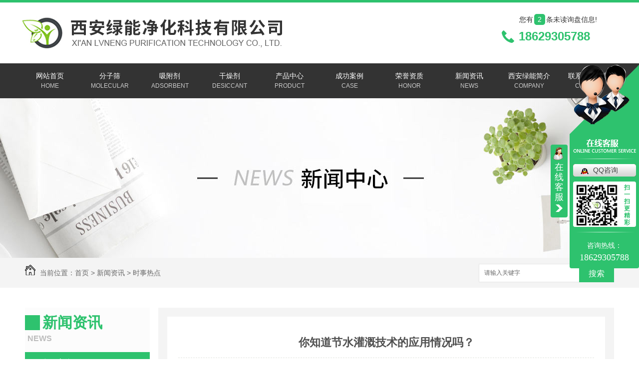

--- FILE ---
content_type: text/html; charset=utf-8
request_url: http://www.xalnjh.com/ssrd/1710948.html
body_size: 9117
content:
<!DOCTYPE html PUBLIC "-//W3C//DTD XHTML 1.0 Transitional//EN" "http://www.w3.org/TR/xhtml1/DTD/xhtml1-transitional.dtd">
<html xmlns="http://www.w3.org/1999/xhtml">
<head>
<meta http-equiv="Content-Type" content="text/html; charset=utf-8" />
<meta name="Copyright" content="All Rights Reserved btoe.cn" />
<meta http-equiv="X-UA-Compatible" content="IE=edge,chrome=1" />
<title>你知道节水灌溉技术的应用情况吗？,你知道节水灌溉技术的应用情况吗？-西安绿能净化科技有限公司</title>
<meta name="keywords" content="你知道节水灌溉技术的应用情况吗？" />
<meta name="description" content="节水灌溉技术种类繁多，包括喷灌技术、微灌技术、行走灌溉技术和雨水收集利用技术。每种技术都有不同的特点，但其目的是节约用水。同时对农业生产起到一定的促进作用。接下来，让我们来看看节水灌溉技术的应用。
      1、喷灌技术的应用
      喷灌技术比较普遍。主要通过管道将水源通过喷嘴喷射到田间，有利于减少水资源的浪费..." />
<link href="/templates/pc_wjdh/css/css.css" rel="stylesheet" type="text/css" />
<link href="/templates/pc_wjdh/css/common.css" rel="stylesheet" type="text/css" />
<script src="/templates/pc_wjdh/js/n/WJDH_common.js"></script>
<script type="text/javascript" src="/templates/pc_wjdh/js/n/jquery.qrcode.min.js"></script>
<script src="/templates/pc_wjdh/js/n/qrcode.js"></script>
<script src="/templates/pc_wjdh/js/n/baidupush.js"></script>
<meta name="baidu-site-verification" content="code-gG2zYzBfgD" />
<meta name="baidu-site-verification" content="code-7wnxUcUpVa" />
<meta name="baidu-site-verification" content="code-wCqngGHa2t" />
</head>
<body>

<div class="webq_head_xx">
  <div class="webq_top_1">
    <div class="webq_top_2">
      <div class="webq_top_logo1">
        <h1><a href="/"> <img src="http://img.dlwjdh.com/upload/7492/221103/71ee335f456ed2ebca131133e5045e65@526X72.png" alt="西安绿能净化科技有限公司"> </a></h1>
      </div>
      <div class="webq_top_tel">
        <div class="webq_top_tel_dh"> 18629305788 </div>
      </div>
      <div class="top_xunpan">
        您有<i class="k_xunpan">2</i>条未读询盘信息!
        <div class="top_xunpantxt">
          <h6> 请您登录网站后台查看！</h6>
        </div>
      </div>
    </div>
  </div>
  <div class="nav_xiala_aa" id="fixedNav">
    <div class="nav_xiala_xx">
      <div class="nav_xiala">
        <ul>
          
          <li>
            
            <a href="/" title="网站首页">网站首页<b>home</b></a></li>
          
          <li>
            
            <a href="/p1/" title="分子筛">分子筛<b>molecular</b></a>
            <div class="erji_xiala">
              
              <i><a href="/3afzs/" title="3A分子筛">3A分子筛</a>
              
              <div class="sanji_xiala_di"></div>
              <div class="sanji_xiala">
                
              </div>
              
              </i>
              
              <i><a href="/4afzs/" title="4A分子筛">4A分子筛</a>
              
              <div class="sanji_xiala_di"></div>
              <div class="sanji_xiala">
                
              </div>
              
              </i>
              
              <i><a href="/13xfzs/" title="13X分子筛">13X分子筛</a>
              
              <div class="sanji_xiala_di"></div>
              <div class="sanji_xiala">
                
              </div>
              
              </i>
              
              <i><a href="/zljzyfzs/" title="制冷剂专用分子筛">制冷剂专用分子筛</a>
              
              <div class="sanji_xiala_di"></div>
              <div class="sanji_xiala">
                
              </div>
              
              </i>
              
            </div>
          </li>
          
          <li>
            
            <a href="/p2/" title="吸附剂">吸附剂<b>Adsorbent</b></a>
            <div class="erji_xiala">
              
            </div>
          </li>
          
          <li>
            
            <a href="/p3/" title="干燥剂">干燥剂<b>Desiccant</b></a>
            <div class="erji_xiala">
              
            </div>
          </li>
          
          <li>
            
            <a href="/products/" title="产品中心">产品中心<b>Product</b></a>
            <div class="erji_xiala">
              
              <i><a href="/p1/" title="分子筛">分子筛</a>
              
              <div class="sanji_xiala_di"></div>
              <div class="sanji_xiala">
                
                <span><a href="/3afzs/" title="3A分子筛">3A分子筛</a></span>
                
                <span><a href="/4afzs/" title="4A分子筛">4A分子筛</a></span>
                
                <span><a href="/13xfzs/" title="13X分子筛">13X分子筛</a></span>
                
                <span><a href="/zljzyfzs/" title="制冷剂专用分子筛">制冷剂专用分子筛</a></span>
                
              </div>
              
              </i>
              
              <i><a href="/p2/" title="吸附剂">吸附剂</a>
              
              <div class="sanji_xiala_di"></div>
              <div class="sanji_xiala">
                
              </div>
              
              </i>
              
              <i><a href="/p3/" title="干燥剂">干燥剂</a>
              
              <div class="sanji_xiala_di"></div>
              <div class="sanji_xiala">
                
              </div>
              
              </i>
              
            </div>
          </li>
          
          <li>
            
            <a href="/case/" title="成功案例">成功案例<b>Case</b></a>
            <div class="erji_xiala">
              
            </div>
          </li>
          
          <li>
            
            <a href="/honor/" title="荣誉资质">荣誉资质<b>Honor</b></a>
            <div class="erji_xiala">
              
            </div>
          </li>
          
          <li>
            
            <a href="/news/" title="新闻资讯">新闻资讯<b>News</b></a>
            <div class="erji_xiala">
              
              <i><a href="/meitibaodao/" title="公司新闻">公司新闻</a>
              
              </i>
              
              <i><a href="/yyxw/" title="行业动态">行业动态</a>
              
              </i>
              
              <i><a href="/question/" title="常见问题">常见问题</a>
              
              </i>
              
              <i><a href="/ssrd/" title="时事热点">时事热点</a>
              
              </i>
              
              <i><a href="/qitaxinxi/" title="其他">其他</a>
              
              </i>
              
            </div>
          </li>
          
          <li>
            
            <a href="/aboutus/" title="西安绿能简介">西安绿能简介<b>Company</b></a>
            <div class="erji_xiala">
              
            </div>
          </li>
          
          <li>
            
            <a href="/contact/" title="联系西安绿能">联系西安绿能<b>Contact</b></a>
            <div class="erji_xiala">
              
            </div>
          </li>
          
        </ul>
      </div>
    </div>
  </div>
</div>


<div class="wjdh-banner" style="background-image: url(http://img.dlwjdh.com/upload/7492/190723/c5fdf671fb5ad87baed40b1defda8d18@1920X320.jpg);"></div>
<input id="thumbimg" type="hidden" value="2,0">

<div class="breadcrumb-search">
  <div class="container">
    <div class="breadcrumb pull-left"> <img alt="当前位置" src="/templates/pc_wjdh/img/home.png">
      当前位置：<a href="/">首页</a>&nbsp;&gt;&nbsp;<a href="/news/">新闻资讯</a>&nbsp;&gt;&nbsp;<a href="/ssrd/">时事热点</a>
    </div>
    <div class="wjdh-search pull-right">
      <div class="form pull-right">
        <input type="text" onblur="if (value ==''){value='请输入关键字'}" onclick="if(this.value=='请输入关键字')this.value=''" value="请输入关键字" class="search-t" id="keywords" name="keywords" onkeydown="if(event.keyCode==13){SiteSearchkwf('#keywords');return false};">
        <button type="submit" class="search-s" onclick="wjdh.methods.search('#keywords');"> 搜索</button>
      </div>
      <div class="search-key pull-right"> </div>
    </div>
  </div>
</div>

<div class="container">
  <div class="side-bar pull-left">
    <div class="side-bar-tit">
      
      <h2> <i></i>新闻资讯</h2>
      <span>News</span>
      
    </div>
    
    <dl>
      <dt><i></i><a href="/meitibaodao/" title="公司新闻">公司新闻</a></dt>
      
    </dl>
    
    <dl>
      <dt><i></i><a href="/yyxw/" title="行业动态">行业动态</a></dt>
      
    </dl>
    
    <dl>
      <dt><i></i><a href="/question/" title="常见问题">常见问题</a></dt>
      
    </dl>
    
    <dl>
      <dt><i></i><a href="/ssrd/" title="时事热点">时事热点</a></dt>
      
    </dl>
    
    <dl>
      <dt><i></i><a href="/qitaxinxi/" title="其他">其他</a></dt>
      
    </dl>
    <dl id="wjdh-side-hot">
  <dt><i></i><a href="/products/" title="热门推荐">热门推荐</a></dt>
  <ul>
    
    <li>
      <div class="img"> <a href="/zljzyfzs/355849.html"> <img data-thumb="0" src="http://img.dlwjdh.com/upload/7492/190924/f0a8296b6d1e8690b1d3157309e57ce4@700X500.jpg" alt="制冷剂专用分子筛"> </a> </div>
      <a href="/zljzyfzs/355849.html" class="title-a">制冷剂专用分子筛</a> </li>
    
    <li>
      <div class="img"> <a href="/zljzyfzs/355848.html"> <img data-thumb="0" src="http://img.dlwjdh.com/upload/7492/190924/5082ab42e61f6d2c3574e43872ad22af@700X500.jpg" alt="西安绿能制冷剂专用分子筛"> </a> </div>
      <a href="/zljzyfzs/355848.html" class="title-a">西安绿能制冷剂专用分子筛</a> </li>
    
    <li>
      <div class="img"> <a href="/zljzyfzs/355847.html"> <img data-thumb="0" src="http://img.dlwjdh.com/upload/7492/190924/4830f1e41ee3eb4163452ed52ef2ccb2@700X500.jpg" alt="制冷剂专用分子筛"> </a> </div>
      <a href="/zljzyfzs/355847.html" class="title-a">制冷剂专用分子筛</a> </li>
    
    <li>
      <div class="img"> <a href="/4afzs/355843.html"> <img data-thumb="0" src="http://img.dlwjdh.com/upload/7492/190924/be72ac636965dd51e767facbd430e4d4@800X800.jpg" alt="4A分子筛厂家"> </a> </div>
      <a href="/4afzs/355843.html" class="title-a">4A分子筛厂家</a> </li>
    
    <li>
      <div class="img"> <a href="/4afzs/355841.html"> <img data-thumb="0" src="http://img.dlwjdh.com/upload/7492/190924/7e36a61c1d07247d7a48e603f433d3a6@800X800.jpg" alt="西安绿能4A分子筛"> </a> </div>
      <a href="/4afzs/355841.html" class="title-a">西安绿能4A分子筛</a> </li>
    
  </ul>
</dl>

    
  </div>
  <div class="wjdh-main pull-right">
    <div class="content-show">
      <div class="page-about">
        <h3> 你知道节水灌溉技术的应用情况吗？ </h3>
        <div class="news_author"> 作者：&nbsp;&nbsp;&nbsp;&nbsp; 发布日期：
          2021-12-23&nbsp;&nbsp;&nbsp;&nbsp; 
          <a href="#" class="scan" title="二维码分享">二维码分享
          <div id="qrcode" style="display: none"> </div>
          </a> </div>
        <div class="page-content"> <p>&nbsp; &nbsp; &nbsp; 节水灌溉技术种类繁多，包括喷灌技术、微灌技术、行走灌溉技术和雨水收集利用技术。每种技术都有不同的特点，但其目的是节约用水。同时对农业生产起到一定的促进作用。接下来，让我们来看看节水灌溉技术的应用。</p>
<p>&nbsp; &nbsp; &nbsp; 1、喷灌技术的应用</p>
<p>&nbsp; &nbsp; &nbsp; 喷灌技术比较普遍。主要通过管道将水源通过喷嘴喷射到田间，有利于减少水资源的浪费和消耗，保证农田灌溉用水的均匀性。其特点是均匀性高，大大提高了水资源的利用率，节水程度远优于普通地面灌溉。此外，喷灌技术的普及也有利于节约劳动力。普通地面灌溉需要人力、时间和精力，其效果不如喷灌。从节约资源的角度来看，喷灌也值得推广，因为喷灌管道一般埋在地下，节约了土地资源，可以用来增加耕地面积。</p>
<p><img class="wscnph" style="display: block; margin-left: auto; margin-right: auto;" src="http://aiimg.dlwjdh.com/files/images/news/f6aa670e-3802-4ad0-8332-1a3e0b93122d.jpeg" /></p>
<p>&nbsp; &nbsp; &nbsp; 2、微灌技术的应用</p>
<p>&nbsp; &nbsp; &nbsp; 微灌是在滴灌技术的基础上发展起来的。也是典型的现代节水技术。微灌包括渗灌、滴灌和小管突灌。与其他灌溉方法相比，微灌的灌溉流量相对较小，灌溉时间较长，但这种方法更有利于灌溉和控制，更有利于更好地向作物根系输送水分和养分。因此，大多数经济作物地块选择微灌。微灌有助于节省人力、物力和肥料。它不仅可以提高水资源的利用率，而且可以改善土壤结构，促进作物产量和收入的增加。</p>
<p>&nbsp; &nbsp; &nbsp; 3、行走灌溉技术的应用</p>
<p>&nbsp; &nbsp; &nbsp; 行走灌溉的优点是充分利用农业区现有的农业机械和动力资源，无需安排购买机械和动力，有利于提高灌溉的适应性。与其他灌溉方法相比，步行灌溉不需要安装和装备非常复杂的灌溉系统。它只能通过简单的组装来完成。与其他灌溉方式相比，步行灌溉更加方便，适应性特别好。此外，行走灌溉体现了农学与农机技术的有效结合，有利于降低劳动力成本，提高灌溉效率。</p>
<p>&nbsp; &nbsp; &nbsp; 4、雨水收集利用技术的应用</p>
<p>&nbsp; &nbsp; &nbsp; 大力推广和推广雨水收集、储存和利用技术。该技术主要通过工程手段充分利用自然降水，通过管道收集输送到各地块，有利于提高灌溉效率，避免雨水浪费。同时，雨水收集和储存技术不仅有利于农田灌溉，也有利于解决人畜饮水问题，特别是在季节性缺水地区。此外，雨水的收集、储存和利用有利于优化种植模式，防止水土流失，影响自然环境保护和农业生产。</p>
<p>&nbsp; &nbsp; &nbsp; 5、低压管道输水技术应用分析</p>
<p>&nbsp; &nbsp; &nbsp; 在农田节水灌溉技术的应用过程中，低压管道输水技术的应用是非常有效的。在该技术的应用过程中，灌溉主要通过管道进行。在具体的灌溉过程中，需要利用引水设施输送水源，然后在管道的引水口进行直接灌溉处理。目前，该灌溉技术主要应用于田间沟灌，也可与喷灌技术相结合。虽然低压管道输水技术也属于地面灌溉，但在该技术的应用过程中，管道用于解决灌溉中水资源的蒸发问题。同时，由于管径较宽，出水速度快，出水不易堵塞。</p>
<p>&nbsp; &nbsp; &nbsp; 以上是节水灌溉技术的应用情况，大家现在都了解了吧。</p> </div>
      </div>
      <div class="adjacent">
        <ul>
          <li>上一篇：<a href="/ssrd/1705203.html">探访西安封控管理小区 基本生活需求都能满足</a></li>
          <li>下一篇：<a href="/ssrd/1773527.html">你知道柑橘园的灌溉方式是什么吗？如何种草吗？</a></li>
        </ul>
      </div>
      <div class="relevant">
        <div class="title"> <a href="/ssrd/" class="back">【返回列表】</a>
          <h3> 【推荐阅读】↓</h3>
          <div class="tag"> </div>
        </div>
        <div class="content">
          <ul>
            
            <li><a href="/qitaxinxi/2349965.html" title="分子筛在陕西制冷行业中的发展趋势">分子筛在陕西制冷行业中的发展趋势</a> </li>
            
            <li><a href="/qitaxinxi/2349366.html" title="提升陕西制冷设备性能：专用分子筛的重要性">提升陕西制冷设备性能：专用分子筛的重要性</a> </li>
            
            <li><a href="/qitaxinxi/2344533.html" title="陕西空分专用分子筛">陕西空分专用分子筛</a> </li>
            
            <li><a href="/qitaxinxi/2343951.html" title="如何选择适用于陕西制冷配件的分子筛">如何选择适用于陕西制冷配件的分子筛</a> </li>
            
            <li><a href="/qitaxinxi/2341588.html" title="陕西制冷业务中的专用分子筛关键性作用">陕西制冷业务中的专用分子筛关键性作用</a> </li>
            
            <li><a href="/qitaxinxi/2338378.html" title="分子筛在陕西制冷配件中的应用探讨">分子筛在陕西制冷配件中的应用探讨</a> </li>
            
            <li><a href="/qitaxinxi/2334679.html" title="陕西制冷配件专用分子筛介绍">陕西制冷配件专用分子筛介绍</a> </li>
            
            <li><a href="/qitaxinxi/2333018.html" title="陕西中空玻璃专用分子筛">陕西中空玻璃专用分子筛</a> </li>
            
            <li><a href="/qitaxinxi/2332765.html" title="陕西制冷配件专用分子筛行业发展趋势分析">陕西制冷配件专用分子筛行业发展趋势分析</a> </li>
            
            <li><a href="/qitaxinxi/2329971.html" title="陕西制冷配件专用分子筛材料及制造工艺解析">陕西制冷配件专用分子筛材料及制造工艺解析</a> </li>
            
          </ul>
          <div class="clearfix"> </div>
        </div>
      </div>
    </div>
  </div>
  <div class="clearfix"> </div>
  <div class="line"> </div>
  
</div>
<div class="webq_bottom_contx">

 <div class="webq_bottom_cont">

  <div class="webq_bottom_1">

   <div class="webq_bottom_left">
    <div class="webq_bottom_fx">

     <div class="webq_bottom_3">
      <div class="webq_bottom_tite"><span>产品中心</span> </div>
      <ul>
          
       <li><a href="/p1/" title="分子筛">分子筛</a> </li>
          
       <li><a href="/p2/" title="吸附剂">吸附剂</a> </li>
          
       <li><a href="/p3/" title="干燥剂">干燥剂</a> </li>
          
      </ul>
     </div>

     <div class="webq_bottom_3">
      <div class="webq_bottom_tite"><span>直通车</span> </div>
      <ul>

       <li><a href="#" title="##">吸附剂</a> </li>
       <li><a href="#" title="##">干燥剂</a> </li>
       <li><a href="#" title="##">分子筛</a> </li>
      </ul>
     </div>

     <div class="webq_bottom_3">
      <div class="webq_bottom_tite"><span>新闻中心</span> </div>
      <ul>
          
       <li><a href="/meitibaodao/" title="公司新闻">公司新闻</a> </li>
          
       <li><a href="/yyxw/" title="行业动态">行业动态</a> </li>
          
       <li><a href="/question/" title="常见问题">常见问题</a> </li>
          
      </ul>
     </div>

     <div class="webq_bottom_3">
      <div class="webq_bottom_tite"><span>关于我们</span> </div>
      <ul>
          
       <li><a href="/honor/" title="荣誉资质">荣誉资质</a> </li>
          
       <li><a href="/aboutus/" title="西安绿能简介">西安绿能简介</a> </li>
          
       <li><a href="/album/" title="企业风采">企业风采</a> </li>
          
      </ul>
     </div>


     <div class="webq_bottom_4">
      <h6></h6>

      Copyright&nbsp;&copy;&nbsp;西安绿能净化科技有限公司&nbsp;&nbsp;版权所有 <br>

      备案号：<a href="http://beian.miit.gov.cn" target="_blank" title="陕ICP备19014145号-1" rel="nofollow">陕ICP备19014145号-1</a>&nbsp;&nbsp;<a href="/sitemap.html" title="网站地图">网站地图</a>&nbsp;&nbsp;<a href="/rss.xml" title="RSS">RSS </a>&nbsp;&nbsp;<a href="/sitemap.xml" title="XML">XML </a><br>

      技术支持：<script src="/api/message.ashx?action=jjzc"></script>&nbsp;&nbsp;<a href="http://www.wjdhcms.com" target="_blank" rel="external nofollow" title="万家灯火"><img src="http://img.dlwjdh.com/upload/5.png" width="99px" height="18px" title="万家灯火" alt="万家灯火"></a>&nbsp;&nbsp;<script type="text/javascript">var cnzz_protocol = (("https:" == document.location.protocol) ? " https://" : " http://");document.write(unescape("%3Cspan id='cnzz_stat_icon_1277702473'%3E%3C/span%3E%3Cscript src='" + cnzz_protocol + "s11.cnzz.com/stat.php%3Fid%3D1277702473%26show%3Dpic' type='text/javascript'%3E%3C/script%3E"));</script>

     </div>


     <div class="two_bottom_er_1">
      <img src="http://img.dlwjdh.com/upload/7492/200518/7bd26aa057d19166a8cdbd4caea0b807@400X400.png" alt="微信二维码" />
      微信二维码
     </div>


     <div class="clear"></div>
    </div>

   </div>

   <div class="clear"></div>
  </div>

 </div>

</div>
<script src="/templates/pc_wjdh/js/menu_sub.js"></script> <!--用于【每个页面】判断有三级菜单的时候，显示右侧小三角形-->

<script type="text/javascript" src="http://tongji.wjdhcms.com/js/tongji.js?siteid=c82b013313066e0702d58dc70db033ca"></script><script type="text/javascript" src="http://xalnjh.s1.dlwjdh.com/upload/7492/kefu.js?color=2ec26e"></script>
<script src="/templates/pc_wjdh/js/n/base.js" type="text/javascript" charset="utf-8"></script>
<style>
.breadcrumb a:hover ,.side-bar .side-bar-tit h2,.wjdh-title h3,.wjdh-title h3 a ,.pages a:hover,.pages span:hover ,.relevant .title h3,.wjdh-h3 h3 a,.image-list .content ul li:hover .title-a ,.text-list ul li:hover dd a ,.express-lane dl dd a:hover,.bottom-contact .tel p span,.list01 .list ul li:hover .date span,.list02 .list ul li:hover .info .title-a,.news-list ul li:hover .more,.news-center-company .company-list .title dl,.news-center-company .company-list .title .title-h3 h3 a,.news-center-company .company-list .list ul li:hover .date span,.product-list ul li:hover .info .title-a ,.product-list ul li:hover .info .more,.prohead .hright .title-a ,.prohead .hright .info ul li ,.prohead .hright .info ul li a,.prohead .hright .tel,.prohead .hright .tel span,.b4 li a:hover  {color: #2ec26e;}.wjdh-search .search-s,.side-bar .side-bar-tit i ,.side-bar dl dt ,.side-bar dl .cur a,.side-bar dl dd:hover a,.side-bar dl .tag a:hover ,.side-contact .side-contact-phone,.wjdh-title .tagcell span ,.pages .current ,.image-list .content ul li .border-top,.image-list .content ul li .border-right,.image-list .content ul li .border-bottom,.image-list .content ul li .border-left ,.image-list .content ul li:hover .more,.text-list ul li .border-top,.text-list ul li .border-bottom ,.text-list dl dt i,.cat-menu .menu-list .cur a,.cat-menu .menu-list span:hover a ,.list01 .list01-top:hover .info .more,.list01 .list01-top .tag-hot,.list01 .list ul li:hover .more,.list02 .list ul li:hover .info .more,.list03 .list ul li .info i em , .news-center-company .company-top dl,.news-center-company .company-top ul li:hover .more ,.news-center-company .company-list .list ul li:hover .more,.industry .industry-left .industry-title,.industry .industry-right .list ul li:hover,.industry .industry-right .list ul li:hover .more,.hot-rec .content .info .title-a,.hot-rec .content .info .online,.message-page-box .submit:hover,.prohead .hright .online a{background-color: #2ec26e;}.wjdh-search .search-s ,.pages a:hover,.pages span:hover,.pages .current,.image-list .content ul li:hover .more ,.list01 .list01-top:hover .info .more,.list02 .list ul li:hover ,.list02 .list ul li:hover .info .more ,.news-list ul li:hover .more ,.news-center-company .company-top ul li:hover .more ,.news-center-company .company-list .list ul li:hover,.product-list ul li:hover,.wjdh-search .search-s,.list01 .list ul li:hover{border: 1px solid #2ec26e;}.wjdh-title h3,.news-center-company .company-list .title .title-h3 h3 a ,.message-page-box .on {border-bottom: 1px solid #2ec26e;}.cat-menu .menu-list .cur:before,.cat-menu .menu-list span:hover:before {border-top: 10px solid #2ec26e;}
</style>

</body>
</html>


--- FILE ---
content_type: text/css
request_url: http://www.xalnjh.com/templates/pc_wjdh/css/css.css
body_size: 2740
content:
/*Generated by wjdhcms 3.0 */
@charset "utf-8";

::selection {
 background-color: #2ec26e;
 color: #fff;
}

::-moz-selection {
 background-color: #2ec26e;
 color: #fff;
}

::-webkit-selection {
 background-color: #2ec26e;
 color: #fff;
}

::-webkit-scrollbar {
 width: 8px;
 height: 8px;
 background-color: #F5F5F5;
}

::-webkit-scrollbar-track {
 border-radius: 10px;
 background-color: #E2E2E2;
}

::-webkit-scrollbar-thumb {
 border-radius: 10px;
 -webkit-box-shadow: inset 0 0 6px rgba(0, 0, 0, .3);
 box-shadow: inset 0 0 6px rgba(0, 0, 0, .3);
 background-color: #555;
}

* {
 padding: 0;
 margin: 0;
 font-family: 'Microsoft YaHei', arial, helvetica, clean, sans-serif;
}

body {
 font: 14px/1.231 'Microsoft YaHei', arial, helvetica, clean, sans-serif;
 color: #333;
 margin: 0;
 line-height: 1.5;
}

:focus {
 outline: 1;
}

article,
aside,
canvas,
details,
figcaption,
figure,
footer,
header,
hgroup,
menu,
nav,
section,
summary {
 display: block;
}

a {
 color: #333;
 text-decoration: none;
 -webkit-transition: all .3s ease-out;
 transition: all .3s ease-out;
}

a:link,
a:hover,
a:active,
a:visited {
 text-decoration: none;
}

a:hover {
 color: #2ec26e;
}

ins {
 background-color: #ff9;
 color: #000;
 text-decoration: none;
}

mark {
 background-color: #ff9;
 color: #000;
 font-style: italic;
 font-weight: bold;
}

del {
 text-decoration: line-through;
}

table {
 border-collapse: collapse;
 border-spacing: 0;
}

hr {
 display: block;
 height: 1px;
 border: 0;
 border-top: 1px solid #cccccc;
 margin: 1em 0;
 padding: 0;
}

input,
select {
 vertical-align: middle;
}

li,
ul {
 list-style-type: none;
}

img {
 border: none;
}

input,
textarea {
 outline: 0;
 border: 0;
}

textarea {
 resize: none;
}

h1,
h2,
h3,
h4,
h5,
h6,
dl,
dd,
dt,
i,
em {
 font-weight: normal;
 font-style: normal;
}

.clear {
 clear: both;
}

.webq_head_xx {
 width: 100%;
 height: auto;
 border-top: 5px solid #2ec26e;
}


.webq_top_1 {
 width: 100%;
 height: 117px;
}

.webq_top_2 {
 width: 1200px;
 height: 117px;
 margin: 0 auto;
 position: relative;
}

.webq_top_logo1 {
 width: auto;
 height: 110px;
 float: left;
 line-height: 1;
}


.webq_top_logo1 h1 {
 padding-top: 25px;

}

.webq_top_logo1 h1 a {
 color: #043985;
}


.webq_top_zhuy {
 height: 30px;
 float: left;
 color: #fff;
 font-size: 18px;
 line-height: 30px;
 margin-top: 26px;
 margin-left: 30px;
 font-weight: bold;
 background:url(../images/zhu_d1.png) no-repeat 0;
 padding-left: 40px;
}

.webq_top_zhuy2 {
 height: 30px;
 float: left;
 color: #fff;
 font-size: 16px;
 line-height: 30px;
 margin-top: 26px;
 margin-left: 30px;
}




/*询盘信息*/

.top_xunpan {
 width: 200px;
 height: 22px;
 color: #333;
 font-size: 14px;
 line-height: 22px;
 text-align: left;
 display: block;
 position: absolute;
 top: 23px;
 right: 0px;
 cursor: pointer;
 z-index: 3;
}

.top_xunpan i {
 color: #fff;
 font-size: 14px;
 padding: 0 7px;
 border-radius: 5px;
 background: #2ec26e;
 display: inline-block;
 margin: 0 2px;
}


.top_xunpantxt {
 position: absolute;
 top: 30px;
 left: 0px;
 width: 170px;
 padding-top: 16px;
 height: 0px;
 visibility: hidden;
 -webkit-transition: all .3s ease-out;
 transition: all .3s ease-out;
 opacity: 0;
 z-index: 3;
}

.top_xunpantxt h6 {
 height: 24px;
 line-height: 24px;
 background: #2ec26e;
 font-size: 14px;
 color: #fff;
 border-radius: 5px;
 text-align: center;
}

.top_xunpantxt ::after {
 content: '';
 position: absolute;
 top: 0px;
 left: 48px;
 width: 0;
 height: 0;
 -webkit-transform: translateX(-50%);
 -moz-transform: translateX(-50%);
 -o-transform: translateX(-50%);
 -ms-transform: translateX(-50%);
 transform: translateX(-50%);
 border: 8px solid transparent;
 border-bottom-color: #2ec26e;
 z-index: 3;
}

.top_xunpan:hover .top_xunpantxt {
 height: auto;
 visibility: visible;
 top: 20px;
 opacity: 1;
}

/*询盘信息end*/


.webq_top_tel {
 width: 235px;
 height: 32px;
 float: right;
 margin-top: 52px;
}


.webq_top_tel_dh {
 font-size: 24px;
 color: #2ec26e;
 line-height: 32px;
 font-weight: bold;
 background: url(../images/top_tel.png) no-repeat 0;
 padding-left: 34px;
}


/*导航开始*/

.nav_xiala_aa{
 width: 100%;
 height: 75px;
 position: relative;
}

.nav_xiala_xx {
 width: 100%;
 height: 80px;
 background:url(../images/menu_bg.png) repeat-x center;
 position: absolute;
 left: 0;
 top: 0;
 z-index: 5;
}


.nav_xiala {
 width: 1200px;
 height: 80px;
 margin: 0 auto;
}

.nav_xiala ul li {
 float: left;
 width: 120px;
 height: 80px;
 text-align: center;
 font-size: 14px;
 position: relative;
}

.nav_xiala > ul > li > a {
 display: block;
 color: #fff;
 height: 40px;
 line-height: 20px;
 overflow: hidden;
padding: 20px 0;
}

.nav_xiala > ul > li > a b{
 font-size: 12px;
 display: block;
 font-weight: normal;
 text-transform:uppercase;
 color: #cccccc;
}



.nav_xiala ul li:hover {
 color: #fff;
 background:url(../images/menu_ah.png) no-repeat center;
}

.nav_xiala ul li:hover > a {
 color: #fff;
}

.nav_xiala ul li:hover > a b{
 color: #fff;
}



.nav_xiala > ul > li > a:hover {
 background:url(../images/menu_ah.png) no-repeat center;
}


.nav_xiala .erji_xiala {
 position: absolute;
 top: 80px;
 left: 0;
 z-index: 20;
 height: 0px;
 visibility: hidden;
 min-width: 100%; /*和一级栏目一样宽度*/
}

.nav_xiala .erji_xiala i {
 display: block;
 opacity: 0;
 border-bottom: 1px solid rgba(255, 255, 255, 0.35);
 background: #2ec26e;
 position: relative;
}

.nav_xiala .erji_xiala i a {
 height: 40px;
 line-height: 40px;
 font-size: 14px;
 display: block;
 color: #FFF;
 padding: 0 15px;
 overflow: hidden;
 white-space: nowrap;
 text-overflow: ellipsis;
}

.nav_xiala .erji_xiala i a:hover {
 color: #FFF;
}

.nav_xiala .erji_xiala i:hover {
 background: #333333;
}

.nav_xiala .erji_xiala i a {
 background: -webkit-linear-gradient(left, #333333, #333333) no-repeat;
 background: linear-gradient(to right, #333333, #333333) no-repeat;
 background-size: 0% 100%;
 -webkit-transition: all .5s;
 transition: all .5s;
}

.nav_xiala .erji_xiala i a:hover {
 background: -webkit-linear-gradient(left, #333333, #333333) no-repeat;
 background: linear-gradient(to right, #333333, #333333) no-repeat;
 background-size: 100% 100%;
}


.nav_xiala ul li:hover .erji_xiala {
 height: auto;
 visibility: visible;
}

.nav_xiala .erji_xiala i {
 opacity: 0;
 transform: rotateY(90deg);
 transition: .5s;
}

.nav_xiala ul li:hover .erji_xiala i {
 opacity: 1;
 transform: rotateY(0);
}

.nav_xiala ul li:hover .erji_xiala i:nth-child(1) {
 transition-delay: 50ms;
}

.nav_xiala ul li:hover .erji_xiala i:nth-child(2) {
 transition-delay: 100ms;
}

.nav_xiala ul li:hover .erji_xiala i:nth-child(3) {
 transition-delay: 150ms;
}

.nav_xiala ul li:hover .erji_xiala i:nth-child(4) {
 transition-delay: 200ms;
}

.nav_xiala ul li:hover .erji_xiala i:nth-child(5) {
 transition-delay: 250ms;
}

.nav_xiala ul li:hover .erji_xiala i:nth-child(6) {
 transition-delay: 300ms;
}

.nav_xiala ul li:hover .erji_xiala i:nth-child(7) {
 transition-delay: 350ms;
}

.nav_xiala ul li:hover .erji_xiala i:nth-child(8) {
 transition-delay: 400ms;
}

.nav_xiala ul li:hover .erji_xiala i:nth-child(9) {
 transition-delay: 450ms;
}

.nav_xiala ul li:hover .erji_xiala i:nth-child(10) {
 transition-delay: 500ms;
}

.nav_xiala .erji_xiala i:nth-child(1) {
 transition-delay: 500ms;
}

.nav_xiala .erji_xiala i:nth-child(2) {
 transition-delay: 450ms;
}

.nav_xiala .erji_xiala i:nth-child(3) {
 transition-delay: 400ms;
}

.nav_xiala .erji_xiala i:nth-child(4) {
 transition-delay: 350ms;
}

.nav_xiala .erji_xiala i:nth-child(5) {
 transition-delay: 300ms;
}

.nav_xiala .erji_xiala i:nth-child(6) {
 transition-delay: 250ms;
}

.nav_xiala .erji_xiala i:nth-child(7) {
 transition-delay: 200ms;
}

.nav_xiala .erji_xiala i:nth-child(8) {
 transition-delay: 150ms;
}

.nav_xiala .erji_xiala i:nth-child(9) {
 transition-delay: 100ms;
}

.nav_xiala .erji_xiala i:nth-child(10) {
 transition-delay: 50ms;
}


.nav_xiala .sanji_xiala {
 width: 165px;
 height: 0px;
 visibility: hidden;
 position: absolute;
 top: 0px;
 left: 100%; /*和一级栏目一样left*/
}

.nav_xiala .sanji_xiala span {
 border-bottom: 1px dashed rgba(255, 255, 255, 0.35);
 display: block;
 background: #22c167;
 text-align: left;
 opacity: 0;
}

.nav_xiala .sanji_xiala span a {
 height: 40px;
 line-height: 40px;
 display: block;
 color: #FFF;
 font-size: 14px;
 padding-left: 10px;
 padding: 0 8px 0 15px;
 overflow: hidden;
 white-space: nowrap;
 text-overflow: ellipsis;
}

.nav_xiala .sanji_xiala span a:hover {
 color: #FFF;
 padding-left: 25px;
}


.nav_xiala .sanji_xiala span a {
 background: -webkit-linear-gradient(left, #333333, #333333) no-repeat;
 background: linear-gradient(to right, #333333, #333333) no-repeat;
 background-size: 100% 0%;
 -webkit-transition: all .5s;
 transition: all .5s;
}

.nav_xiala .sanji_xiala span a:hover {
 background: -webkit-linear-gradient(left, #333333, #333333) no-repeat;
 background: linear-gradient(to right, #333333, #333333) no-repeat;
 background-size: 100% 100%;
}


.nav_xiala .sanji_xiala_di {
 background: url(../images/liqsub_ss.png) no-repeat center;
 width: 7px;
 height: 11px;
 position: absolute;
 top: 14px;
 right: 5px;
}

.nav_xiala .erji_xiala i:hover .sanji_xiala {
 height: auto;
 visibility: visible;
}

.nav_xiala .sanji_xiala span {
 opacity: 0;
 transform: rotateY(90deg);
 transition: .5s;
}

.nav_xiala .erji_xiala i:hover .sanji_xiala span {
 opacity: 1;
 transform: rotateY(0);
}

.nav_xiala .erji_xiala i:hover .sanji_xiala span:nth-child(1) {
 transition-delay: 50ms;
}

.nav_xiala .erji_xiala i:hover .sanji_xiala span:nth-child(2) {
 transition-delay: 100ms;
}

.nav_xiala .erji_xiala i:hover .sanji_xiala span:nth-child(3) {
 transition-delay: 150ms;
}

.nav_xiala .erji_xiala i:hover .sanji_xiala span:nth-child(4) {
 transition-delay: 200ms;
}

.nav_xiala .erji_xiala i:hover .sanji_xiala span:nth-child(5) {
 transition-delay: 250ms;
}

.nav_xiala .erji_xiala i:hover .sanji_xiala span:nth-child(6) {
 transition-delay: 300ms;
}

.nav_xiala .erji_xiala i:hover .sanji_xiala span:nth-child(7) {
 transition-delay: 350ms;
}

.nav_xiala .erji_xiala i:hover .sanji_xiala span:nth-child(8) {
 transition-delay: 400ms;
}

.nav_xiala .erji_xiala i:hover .sanji_xiala span:nth-child(9) {
 transition-delay: 450ms;
}

.nav_xiala .erji_xiala i:hover .sanji_xiala span:nth-child(10) {
 transition-delay: 500ms;
}


.nav_xiala > ul > li.another {
 background:url(../images/menu_ah.png) no-repeat center;
 color: #fff;
}

.nav_xiala > ul > li.another > a {
 color: #fff;
}

.nav_xiala > ul > li.another > a b {
 color: #fff;
}


.fixedNav {
 position: fixed;
 top: 0px;
 left: 0px;
 z-index: 99999;
 _position: absolute;
 _top: expression(eval(document.documentElement.scrollTop));
 box-shadow: 0 8px 8px 0px rgba(0, 0, 0, 0.08);
}


/* 底部 开始 */


.webq_bottom_contx {
 width: 100%;
 background:#333;
 border-top: 6px solid #2ec26e;
 margin-top: 15px;
}

.webq_bottom_cont {
 width: 1200px;
 height: auto;
 margin: 0 auto;
}

.webq_bottom_1 {
 height: auto;
 padding: 50px 0 30px 0;
}

.webq_bottom_left{
}

.webq_bottom_fx{

}

.webq_bottom_tite {
 height: 30px;
 line-height: 1;
 color: #fff;
 font-size: 16px;
 text-transform: uppercase;
}

.webq_bottom_3 {
 float: left;
 width: 166px;
 color: #999;
}


.webq_bottom_3 ul li {
 height: 42px;
}

.webq_bottom_3 ul li a {
 line-height: 42px;
 display: block;
 color: #cccccc;
 font-size: 14px;
 overflow:hidden;white-space:nowrap;text-overflow:ellipsis;
 padding-right: 10px;
}

.webq_bottom_3 ul li a:hover {
 color: #fff;
 padding-left: 10px;
}



.two_bottom_er_1 {
 float: right;
 width: 110px;
 color: #cccccc;
 text-align: center;
}

.two_bottom_er_1 img {
 width: 100px;
 height: 100px;
 padding: 5px;
 background: #fff;
 display: block;
 margin-bottom: 5px;
}


.webq_bottom_4 {
 font-size: 14px;
 float: left;
 width: 400px;
 color: #dddddd;
 line-height: 44px;
}

.webq_bottom_4 h6{
 width: 37px;
 height: 5px;
 background: #2ec26e;
 margin-top: 10px;
}


.webq_bottom_4  a {
 color: #dddddd;
}

.webq_bottom_4 a:hover {
 text-decoration: underline;
 color: #fff;
}

.webq_bottom_4 img{
 vertical-align: middle;
}



/* 底部 结束 */


.in_yqlj_aa {
 width: 100%;
 margin-top: 50px;
}

.in_yqlj_ss {
 width: 100%;
}


.in_yqlj {
 width: 1200px;
 margin: 0 auto;
}

.in_yqlj_1 {
 width: 60px;
 height: 40px;
 float: left;
 background:url(../images/yqlj.png) no-repeat 0;
}

.in_yqlj_2 {
 float: right;
 width: 1140px;
 line-height: 40px;
 overflow: hidden;
}

.in_yqlj_2 a {
 display: inline-block;
 padding: 0 20px;
 color: #666;
}

.in_yqlj_2 a:hover {
 text-decoration: underline;
 color: #2ec26e;
}

